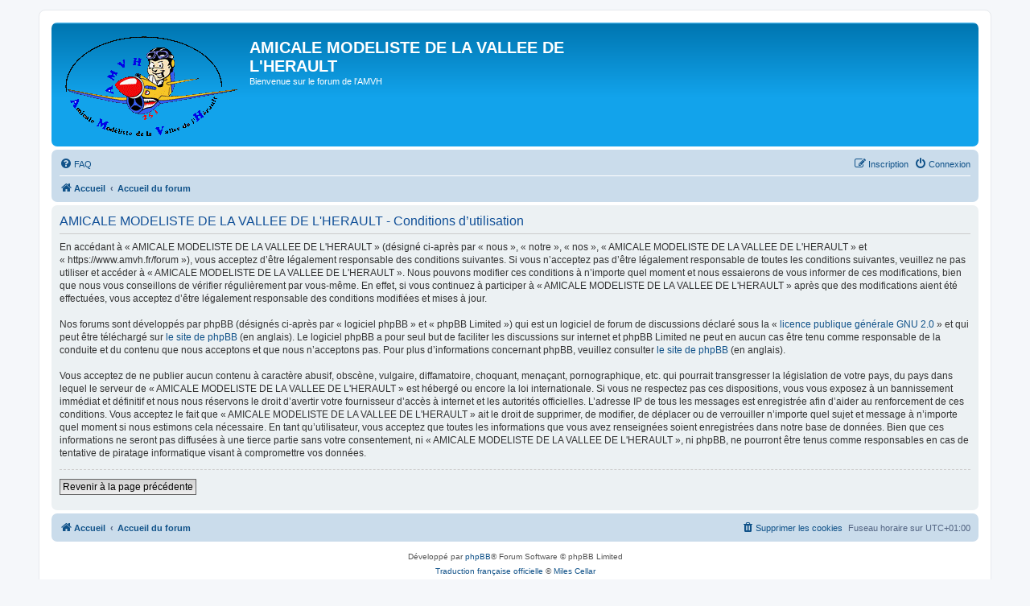

--- FILE ---
content_type: application/javascript
request_url: https://www.amvh.fr/forum/ext/david63/sitelogo/styles/all/template/site_logo_min.js?assets_version=9
body_size: 785
content:
!function(a,b){"use strict";a(b).ready(function(){a(window).width()<=700&&1==responsive?(a("span").removeClass("site_logo"),a("#site-description p").remove(),a("#site-description a").remove()):a("a .site_logo").css({"background-image":siteLogo,"background-repeat":"no-repeat","background-position":"0% 0%","background-size":"100%","max-width":"100%",height:logoHeight+"px",width:logoWidth+"px","border-radius":logoCorners});var b="",c="",d="",e="";b=a(".headerbar").css("background-color"),c=a("h1").css("color"),d=a("p").css("color"),e=a(".headerbar").css("background-image"),a(".sl-headerbar").css("background-color",b),a("#sl-new-desc h1").css("color",c),a("#sl-new-desc p").css("color",d),a(".sl-headerbar").css("background-image",e),1==useHeaderColour&&0==removeHeaderBar&&a(".headerbar").css({"background-color":headerColour,"background-image":"linear-gradient(to bottom, "+headerColour1+" 0%, "+headerColour2+" 2px, "+headerColour+" 92px, "+headerColour+" 100%)","background-repeat":"repeat-x"}),1==useBanner&&a(".headerbar").css({background:'url("'+siteLogoBanner+'") no-repeat',height:bannerHeight+"px","border-radius":borderRadius+"px"}),1==removeHeaderBar&&a("div").removeClass("headerbar"),1==useOverrideColour&&(a("#site-description h1").css("color",overrideColour),a("#site-description p").css("color",overrideColour),a("#sl-new-desc h1").css("color",overrideColour),a("#sl-new-desc p").css("color",overrideColour)),1==siteNameSupress&&((a(window).width()>700||0==responsive)&&a("#site-description h1").remove(),a("#site-description p").remove()),1==useLogoUrl&&a("#logo").attr("href",siteLogoUrl),1==siteLogoRemove&&a("span").removeClass("site_logo"),1==siteLogoCentre&&(a("#site-description").css({"padding-top":"10px","text-align":"center",width:"100%"}),a("#site-description .logo").css("float","none"),a(".search-header").css("margin-top","-40px"),a("#sl-new-desc h1").css({"text-align":"center",width:"100%"}),a("#sl-new-desc p").css({"text-align":"center",width:"100%"})),1==siteLogoRight&&(a("#site-description").css({"text-align":"right",width:"100%","margin-left":"10px"}),a("#site-description .logo").css({float:"right","margin-right":"10px"}),a("#sl-new-desc h1").css({clear:"both",float:"right","margin-right":"10px"}),a("#sl-new-desc p").css({clear:"both",float:"right","margin-right":"10px"}),1!=searchBelow&&a(".search-header").css({float:"left","margin-top":"-10px","margin-left":"10px"})),1==searchBelow&&a(".search-header").css({float:"right","margin-top":"5px","box-shadow":"none"}),1==useBackground&&(a("html, body").css({"background-position":"center center","background-image":'url("'+backgroundImage+'")',"background-attachment":"fixed","background-repeat":"repeat"}),0==repeatBackground&&a("html, body").css({"background-repeat":"no-repeat","background-size":"cover"}))})}(jQuery,document);